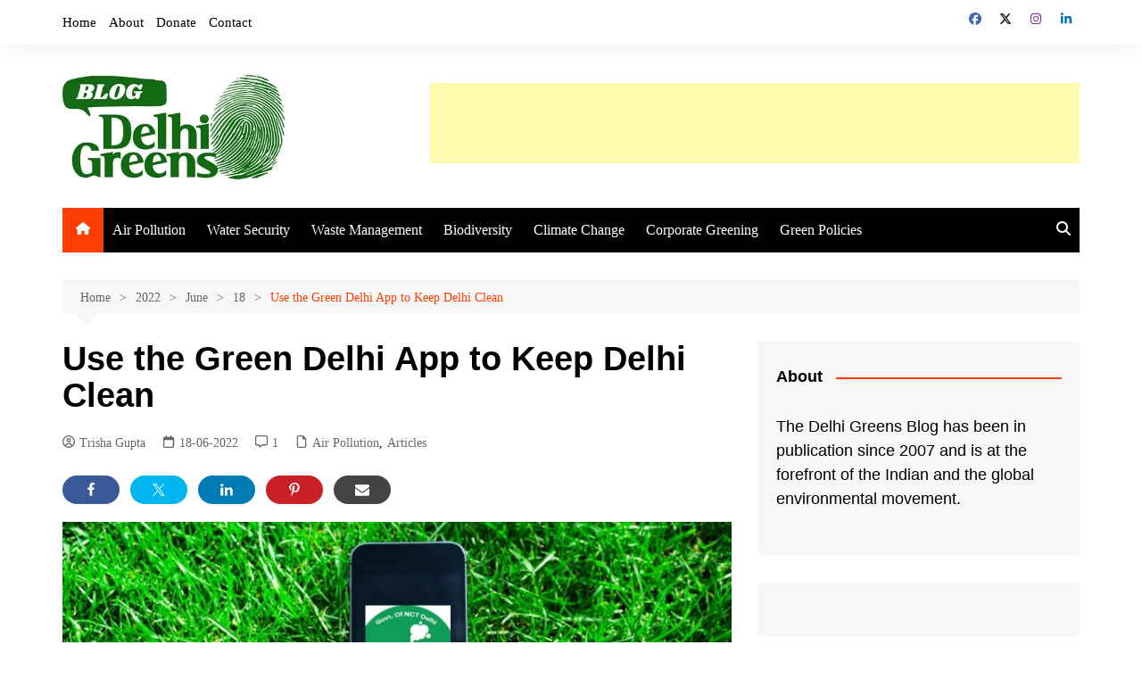

--- FILE ---
content_type: text/html; charset=utf-8
request_url: https://www.google.com/recaptcha/api2/aframe
body_size: 265
content:
<!DOCTYPE HTML><html><head><meta http-equiv="content-type" content="text/html; charset=UTF-8"></head><body><script nonce="UfzngVlFVdvd6rguLnwbrA">/** Anti-fraud and anti-abuse applications only. See google.com/recaptcha */ try{var clients={'sodar':'https://pagead2.googlesyndication.com/pagead/sodar?'};window.addEventListener("message",function(a){try{if(a.source===window.parent){var b=JSON.parse(a.data);var c=clients[b['id']];if(c){var d=document.createElement('img');d.src=c+b['params']+'&rc='+(localStorage.getItem("rc::a")?sessionStorage.getItem("rc::b"):"");window.document.body.appendChild(d);sessionStorage.setItem("rc::e",parseInt(sessionStorage.getItem("rc::e")||0)+1);localStorage.setItem("rc::h",'1768524061110');}}}catch(b){}});window.parent.postMessage("_grecaptcha_ready", "*");}catch(b){}</script></body></html>